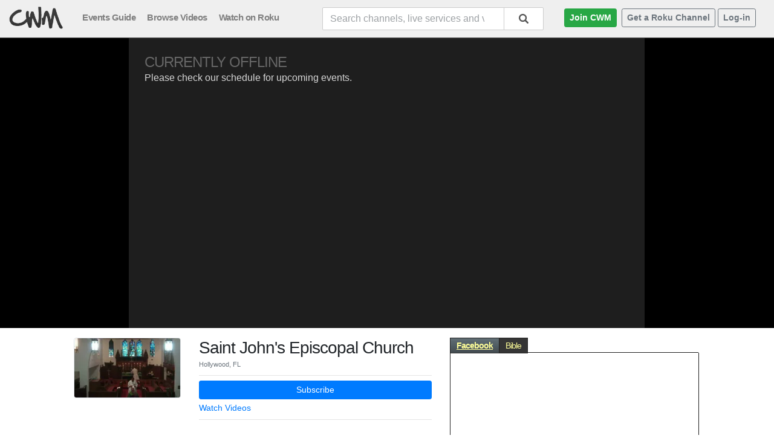

--- FILE ---
content_type: text/html; charset=utf-8
request_url: https://www.christianworldmedia.com/livechannel/SaintJohnsHollywood
body_size: 6349
content:


<!doctype html>

<html lang="en">
<head id="head"><meta charset="utf-8" /><meta name="viewport" content="width=device-width, initial-scale=1, maximum-scale=1, user-scalable=no, shrink-to-fit=no" />
    <title>Saint John&#39;s Episcopal Church | Live stream on CWM</title>
    <meta name="description" content="Saint John&#39;s Episcopal Church - Streaming live from Hollywood, FL" />
    <link rel="image_src" href="https://www.christianworldmedia.com/screencap4469" />
    <link rel="canonical" href="https://www.christianworldmedia.com/livechannel/SaintJohnsHollywood" />
    <meta property="og:title" content="Saint John&#39;s Episcopal Church" />
    <meta property="og:image" content="https://www.christianworldmedia.com/screencap4469" />
    <meta property="og:description" content="Saint John&#39;s Episcopal Church - Streaming live from Hollywood, FL">
<meta name="verify-v1" content="2nmbVkg/fLcmZQrHYqBajsLj5AO4R4IbW/1QVmqeqcY=" /><meta name="msvalidate.01" content="3EC7439E7574981999523132662A32E7" /><meta name="google-site-verification" content="WDtFg7FziIjggHioBvo_ifArP1BrBF67o8g49mgjcBY" /><meta name="robots" content="index,follow" /><link rel="apple-touch-icon" sizes="180x180" href="/apple-touch-icon.png" /><link rel="icon" type="image/png" sizes="32x32" href="/favicon-32x32.png" /><link rel="icon" type="image/png" sizes="16x16" href="/favicon-16x16.png" /><link rel="manifest" href="/site.webmanifest" /><link rel="mask-icon" href="/safari-pinned-tab.svg" color="#5bbad5" /><meta name="msapplication-TileColor" content="#2b5797" /><meta name="theme-color" content="#333333" /><link href="/open-iconic/font/css/open-iconic-bootstrap.css" rel="stylesheet" /><link href="/css/bootstrap-4.0.0.min.css" rel="stylesheet" /><link href="/_js/jquery.typeahead.min.css" rel="stylesheet" />
    <style>
        body{background-color:#FFF;background-image:url(/wordstream/images/bg.jpg);background-repeat:repeat-x;font-size:14px}.col-centered{float:none;margin:0 auto}.ls1{letter-spacing:-1px}.no-gutters{margin-right:0;margin-left:0;padding-right:0;padding-left:0}.h-scroll{flex-wrap:nowrap;overflow-x:auto;-webkit-overflow-scrolling:touch}.main-menu-item{font-weight:700;font-size:15px;color:grey;padding-right:15px;vertical-align:middle;letter-spacing:-.5px}.video-title{font-weight:200;letter-spacing:0;font-size:1.3em}.inner-page-max{max-width:1200px}
    </style>
    <!-- Global site tag (gtag.js) - Google Analytics -->
    <script async src="https://www.googletagmanager.com/gtag/js?id=UA-2099166-2"></script>
    <script>
        window.dataLayer = window.dataLayer || [];
        function gtag() { dataLayer.push(arguments); }
        gtag('js', new Date());

        gtag('config', 'UA-2099166-2');
        gtag('config', 'AW-1070415009');
    </script>
    <script>
        function checkMSIEVersion() { var e = -1; if (navigator) { var r = navigator.userAgent; null != new RegExp("MSIE ([0-9]{1,}[.0-9]{0,})").exec(r) && (e = parseFloat(RegExp.$1)), e > 0 && e <= 9 && window.location.replace("/browser-not-supported.aspx?ua=" + r) } return e } checkMSIEVersion();
    </script>
    
<title>

</title></head>
<body>
    <form method="post" action="/livechannel/SaintJohnsHollywood" id="form1">
<div class="aspNetHidden">
<input type="hidden" name="__EVENTTARGET" id="__EVENTTARGET" value="" />
<input type="hidden" name="__EVENTARGUMENT" id="__EVENTARGUMENT" value="" />
<input type="hidden" name="__VIEWSTATE" id="__VIEWSTATE" value="/[base64]/67k7rRLFnlHbdmThFQ==" />
</div>

<script type="text/javascript">
//<![CDATA[
var theForm = document.forms['form1'];
if (!theForm) {
    theForm = document.form1;
}
function __doPostBack(eventTarget, eventArgument) {
    if (!theForm.onsubmit || (theForm.onsubmit() != false)) {
        theForm.__EVENTTARGET.value = eventTarget;
        theForm.__EVENTARGUMENT.value = eventArgument;
        theForm.submit();
    }
}
//]]>
</script>


<div class="aspNetHidden">

	<input type="hidden" name="__VIEWSTATEGENERATOR" id="__VIEWSTATEGENERATOR" value="758AFE3C" />
	<input type="hidden" name="__EVENTVALIDATION" id="__EVENTVALIDATION" value="/wEdAAWPsMzrnZ84sCK5dELsLjR1v4+56Ta027sjAN6sokii7TL4i7swWTJLpO3H/Ge4OnalG+81dUkjucCFH/oX/SrBkLjMcJJ6GeHYlF5FcxaczR7RPaKhuVtL3YVNhJBz1GcDjfTbdnsoroQknXI+uWTV" />
</div>

        <div class="container-fluid">

            <div class="row" itemscope itemtype="http://schema.org/Organization">
                <meta itemprop="url" content="https://www.christianworldmedia.com/" />
                <div class="col-12 col-centered" style="background: #efefef;">

                    <div class="row">

                        <div class="col-12">
                            <nav class="navbar navbar-light pt-2 px-0" style="padding-bottom: 12px;">

                                <div class="col col-auto no-gutters">
                                    <a href="/">
                                        <img src="/wordstream/images/cwm_logo_sm.png" alt="ChristianWorldMedia.com | Find and Watch Live and On-Demand Church Services" itemprop="logo" height="40" width="106" class="img-fluid" style="max-height: 40px;" /></a>
                                </div>

                                <div class="col d-none d-md-block float-left">
                                    <a href="/wordstream/live-service-guide"><span class="main-menu-item">Events Guide</span></a>
                                    <a href="/wordstream/search?p=latest"><span class="main-menu-item">Browse Videos</span></a>
                                    <a href="https://channelstore.roku.com/details/9349c8c9c375cccf69d728dcb2f69ebb" target="_blank"><span class="main-menu-item text-nowrap">Watch on Roku</span></a>
                                </div>

                                
                                    <div class="col">
                                        <div class="typeahead__container mt-1 text-right">
                                            <div class="typeahead__field">
                                                <span class="typeahead__query">
                                                    <input name="ctl00$headerSearch" type="text" maxlength="45" id="headerSearch" class="form-control js-typeahead-header float-right" placeholder="Search channels, live services and videos..." autocomplete="off" />
                                                </span>
                                                <span class="typeahead__button" style="float: left;">
                                                    <button onclick="__doPostBack('ctl00$headerSearchSubmit','')" id="headerSearchSubmit" type="submit">
                                                        <span class="typeahead__search-icon"></span>
                                                    </button>
                                                </span>
                                            </div>
                                        </div>
                                    </div>
                                

                                <div class="col col-auto d-none d-lg-block float-right">
                                    
                                    <a href="/wordstream/available-plans" class="btn btn-sm btn-success ml-1"><strong>Join CWM</strong></a>

                                    <a href="/roku-service/" class="btn btn-sm btn-outline-secondary ml-1"><strong>Get a Roku Channel</strong></a>

                                    <a href="/wordstream/log-in" class="btn btn-sm btn-outline-secondary ml-1 float-right">
                                        <strong>Log-in</strong>
                                    </a>
                                </div>

                                <button class="navbar-toggler d-block d-lg-none" type="button" data-toggle="collapse" data-target="#cwmNavBar">
                                    <span class="navbar-toggler-icon"></span>
                                </button>

                                <div class="navbar-collapse collapse" id="cwmNavBar">

                                    <!--<div class="col d-none mt-4">
                                        <div class="typeahead__container mt-1 text-right">
                                            <div class="typeahead__field">
                                                <span class="typeahead__query">
                                                    <input name="ctl00$headerSearch2" type="text" id="headerSearch2" class="form-control js-typeahead-header float-right" placeholder="Search channels, events and videos..." autocomplete="off" />
                                                </span>
                                                <span class="typeahead__button" style="float: left;">
                                                    <button onclick="__doPostBack('ctl00$headerSearchSubmit2','')" id="headerSearchSubmit2" type="submit">
                                                        <span class="typeahead__search-icon"></span>
                                                    </button>
                                                </span>
                                            </div>
                                        </div>
                                    </div>-->

                                    <ul class="navbar-nav text-center" style="font-size: 16px;">
                                        <li>
                                            <hr />
                                        </li>
                                        <li class="nav-item active">
                                            <a class="nav-link" href="/">
                                                <span title="Home" aria-hidden="true"></span>
                                                Home
                                            </a>
                                        </li>
                                        <li class="nav-item">
                                            <a class="nav-link" href="/wordstream/live-service-guide">
                                                <span title="Live" aria-hidden="true"></span>
                                                Events Guide
                                            </a>
                                        </li>
                                        <li class="nav-item">
                                            <a class="nav-link" href="/wordstream/search?p=latest">
                                                <span title="Videos" aria-hidden="true"></span>
                                                Browse Videos
                                            </a>
                                        </li>
                                        <li class="nav-item">
                                            <a class="nav-link" href="https://channelstore.roku.com/details/9349c8c9c375cccf69d728dcb2f69ebb" target="_blank">
                                                <span title="Videos" aria-hidden="true"></span>
                                                Watch on Roku
                                            </a>
                                        </li>
                                        <li class="nav-item">
                                            <a class="nav-link" href="/wordstream/contact">
                                                <span title="Contact" aria-hidden="true"></span>
                                                Contact
                                            </a>
                                        </li>

                                        <li>
                                            <hr />
                                        </li>

                                        <li class="nav-item">
                                            <a class="nav-link" href="/wordstream/log-in">
                                                <span title="Login" aria-hidden="true"></span>
                                                Log-in
                                            </a>
                                        </li>

                                        <li>
                                            <hr />
                                        </li>

                                        <li class="nav-item">
                                            <a class="nav-link" href="/roku-service">
                                                <span title="Roku Service" aria-hidden="true"></span>
                                                Get a Roku Channel
                                            </a>
                                        </li>

                                        <li class="nav-item">
                                            <a class="nav-link" href="/wordstream/available-plans">
                                                <span title="Join CWM" aria-hidden="true"></span>
                                                Join CWM
                                            </a>
                                        </li>

                                    </ul>
                                </div>
                            </nav>
                        </div>
                    </div>

                </div>

            </div>

            <div class="row">

                <div class="col-12" style="background: url(/wordstream/images/inner_black.jpg) repeat-x;">

                    

                    
                </div>
            </div>

            <div class="row" style="background-color: #FFFFFF;">

                
                    <div class="col-12">
                
                
                <div class="row">

                    
                    <div id="pagecontent" class="col">
                        

    

    

        <div class="row justify-content-center">

            <div class="col-12">
                <div id="playerOuterWrapper" class="row justify-content-center" style="background-color: #000;">

                    <div id="playerDiv" class="col-xs-12 col-md-8" style="padding: 0; margin: 0; background-color: #000;">
                        <style>
                            .cwm-player {
                                position: relative;
                                padding-bottom: 56.25%;
                                padding-top: 0;
                                height: 0;
                            }

                                .cwm-player iframe {
                                    position: absolute;
                                    top: 0;
                                    left: 0;
                                    width: 100%;
                                    height: 100%;
                                }
                        </style>
                        <div class="cwm-player">
                            <iframe src="/4469-4410-/embed-html5/f7/livestream.html?autoplay=1" width="100%" height="350" scrolling="no" frameborder="0" allowtransparency="true" webkitallowfullscreen="true" mozallowfullscreen="true" allowfullscreen="true"></iframe>
                        </div>
                    </div>
                </div>

            </div>

            <div class="col-xs-12 col-md-10 mt-3">
                <div class="row">

                    <div class="col-12 col-lg-7 mb-4">

                        <div class="row mb-4">

                            <div class="col-4 text-center text-md-left mb-4 mb-md-1">
                                <img src="https://cwm-images.b-cdn.net/images/thumbs/live_thumbs/LIVETHMB_4469_SaintJohnsHollywood_1-11-2026.jpg?width=200&x=1768684500" class="img-fluid rounded border border-rounded" style="max-height: 150px;" width="200" />
                            </div>

                            <div class="col-8 text-center text-md-left">
                                <div class="row">
                                    <div class="col-12">
                                        <h3 class="ls1 mb-0">Saint John's Episcopal Church</h3>
                                        <span class="small text-muted ">Hollywood, FL</span>
                                        <hr class="my-2" />
                                    </div>
                                </div>

                                <div class="row mb-1">
                                    <div class="col-12">
                                        <a href="/wordstream/subscribe/?do=subscribe&c=4469&p=4410&return=https://www.christianworldmedia.com/livechannel/SaintJohnsHollywood" class="btn btn-sm btn-primary btn-block">Subscribe</a>
                                    </div>
                                </div>

                                <div class="row justify-content-center justify-content-md-start">
                                    
                                        <div class="col col-auto">
                                            <a href="/wordstream/SaintJohnsHollywood/search">Watch Videos</a>
                                        </div>
                                    
                                </div>
                                <div class="row">
                                    <div class="col">
                                        <hr class="my-2" />
                                    </div>
                                </div>
                            </div>
                        </div>

                        <div class="row">
                            <div class="col">
                                <span class="small text-muted">More about this ministry:</span><br />
                                <span class="font-weight-bold">Hollywood, FL</span><br />
                                <span>Welcome to our live webcast!</span>
                            </div>
                        </div>
                    </div>

                    <div class="col-12 col-lg-5">
                        <iframe src="/_app/livestream_apps.asp?cid=4469&vid=4410&disableinfotab=1" frameborder="0" width="100%" height="400px" scrolling="no" allowtransparency="true" webkitallowfullscreen="true" mozallowfullscreen="true" allowfullscreen="true"></iframe>
                    </div>

                </div>
            </div>

        </div>
    

                    </div>
                    
                </div>
            </div>
        </div>

        <div class="row" style="background-color: #000;">

            <div class="col-12">

                <div class="row">

                    
                    <div class="col-12 col-centered" style="padding-top: 15px;">

                        <div class="row">
                            <div class="col-md-4 col-sm-12">
                                <span class="text-warning">Contact CWM</span>
                                <p><a href="/wordstream/contact" class="text-muted">For sales or technical support please click here. </a></p>
                            </div>

                            <div class="col-md-4 col-sm-12">
                                <span class="text-warning">Disclaimer</span>
                                <p class="text-muted">The views expressed in any video or live stream presented on our website may not necessarily be the views of the CWM owners and staff.</p>
                            </div>

                            <div class="col-md-3 offset-md-1 col-sm-12">
                                <span class="text-warning">Resources</span>
                                <p>
                                    <a href="/wordstream/log-in" class="text-nowrap text-muted">Publisher Log-in</a><br />
                                    <a href="/wordstream/privacy" class="text-nowrap text-muted">Privacy Policy </a>
                                    <br />
                                    <a href="/wordstream/terms" class="text-nowrap text-muted">Terms of Service </a>
                                    <br />
                                    <a href="https://docs.christianworldmedia.com" target="_blank" class="text-nowrap text-muted">Help Guides</a><br />
                                    <a href="/roku-service" class="text-nowrap text-muted">Roku Channel Service</a><br />
                                </p>
                            </div>
                        </div>
                    </div>
                </div>
            </div>

            <div class="col-12" style="height: 25px"></div>

        </div>

        <div class="row" style="background: url(/wordstream/images/bg_foot2.jpg) repeat-x; background-color: #222222">

            <div class="col-12">

                <div class="row">


                    <div class="col-12 col-centered" style="margin-top: 15px;">

                        <div class="row">
                            <div class="col-2">
                                <img src="/wordstream/images/cwm_logo_sm_black.jpg" width="146" height="60" class="img-fluid" alt="ChristianWorldMedia.com" />
                            </div>

                            <div class="col justify-content-left text-muted">
                                Copyright &copy; 2026 ITP Productions, Inc. dba ChristianWorldMedia.com, All Rights Reserved

                            </div>
                        </div>
                    </div>

                    <div class="col-12" style="height: 25px"></div>
                </div>
            </div>
        </div>
        </div>
    </form>
    <script src="https://ajax.googleapis.com/ajax/libs/jquery/3.3.1/jquery.min.js"></script>
    <script src="https://cdnjs.cloudflare.com/ajax/libs/popper.js/1.12.9/umd/popper.min.js" integrity="sha384-ApNbgh9B+Y1QKtv3Rn7W3mgPxhU9K/ScQsAP7hUibX39j7fakFPskvXusvfa0b4Q" crossorigin="anonymous"></script>
    <script src="/_js/bootstrap-4.0.0.min.js"></script>
    
    <script src="/_js/jquery.typeahead.min.js"></script>
    
    

</body>
</html>


--- FILE ---
content_type: text/html
request_url: https://www.christianworldmedia.com/4469-4410-/embed-html5/f7/livestream.html?autoplay=1
body_size: 1712
content:

<!DOCTYPE html>
<head>
<meta http-equiv="Content-Type" content="text/html; charset=iso-8859-1" />
<meta http-equiv="Refresh" content="60">
<title>Live Stream Player</title>
<link rel="shortcut icon" type="image/x-icon" href="/favicon.ico">
<link rel="stylesheet" href="/v/flow7.2/skin/skin.css">
<script>
var showcount=false;
var cwm_prayerid='17043593993832'; var givingURL='';var cid='4469';var vid='4410';var apnd='';
var liveevent=true;var popout=false;var useAutoPlay=true; var playerMuted=false; 
var isIE = false;
var ua = window.navigator.userAgent;
if (ua.indexOf('MSIE')!=-1 || ua.indexOf('Trident/')!=-1) {
	isIE = true;
}
</script>
<style>
 .flowplayer {
   /*background: #333;*/
   margin-bottom: 20px;
 }

 .flowplayer .fp-embed {
    display: none;
 }

.flowplayer .fp-logo {
  display: block;
  opacity: 1;
  max-width: 120px;
}
#countdownOverlay{
	position:absolute;
	bottom:0%;
	margin:0 auto;
	z-index:2;
	width: 100%;
	text-align: right;}
 
#buttons {
  position: absolute;
  right: 1%;
  bottom: 8%;
  z-index: 2; /* make clickable */
  opacity: 1;
  filter: progid:DXImageTransform.Microsoft.Alpha(Opacity=100);
}
.is-mouseout.flowplayer #buttons {
  opacity: 0;
  filter: progid:DXImageTransform.Microsoft.Alpha(Opacity=0);
  /* same transition as other ui elements like fullscreen */
  -webkit-transition: opacity .20s .01s;
  -moz-transition: opacity .20s .01s;
  transition: opacity .20s .01s;
}
#buttons span {
	font-family: "myriad pro", tahoma, verdana, arial, sans-serif;
		font-size: 12px;
	padding: 1ex;
	margin: 0.2ex;
	font-weight: bold;
	background-color: #D6D6D6;
	cursor: pointer;
	-webkit-border-radius: 1ex;
	-moz-border-radius: 1ex;
	border-radius: 1ex;
}
#buttons span.active {
	color: #00a7c8;
	background-color: #666;
	cursor: default;
}
#buttons span.static {
	color: #00a7c8;
	background-color: #666;
	cursor: default;
}
.fp-qsel-menu
{
	z-index:3;
	margin-bottom: 4%;
}
.flowplayer.is-ready .fp-player {
  background-color: #000;
}
</style>
</head>
<body leftmargin="0" topmargin="0" marginwidth="0" marginheight="0">

    <div id="player" style="display:block;width:100%;height:100%;position:absolute;z-index:1;background-color: #1e1e1e;font-family: Arial, Helvetica, sans-serif;">
    	<div style="width:100%;height:auto">
			<div id="offlineHeaderText" style="font-size:1.5em;color:#666;letter-spacing:-1px;padding-top:3%;padding-left:3%;float:left;width:100%">CURRENTLY OFFLINE</div>
			<div id="offlineBodyText" style="font-size:1em;color:#D6D6D6;padding-top:3px;padding-left:3%;float:left;width:100%">Please check our schedule for upcoming events.</div>			
		</div>
		
	</div>
    
<script src="/_jquery/jquery-1.11.2.min.js"></script>
<script src="/v/flow7.2/flowplayer.js"></script>
<script src="/v/flow7.2/flowplayer.hlsjs.light.min.js"></script>
<script type="text/javascript">
var gaJsHost = (("https:" == document.location.protocol) ? "https://ssl." : "http://www.");
document.write(unescape("%3Cscript src='" + gaJsHost + "google-analytics.com/ga.js' type='text/javascript'%3E%3C/script%3E"));
</script>
<script type="text/javascript">
try {
var pageTracker = _gat._getTracker("UA-2099166-2");
pageTracker._trackPageview();
} catch(err) {}</script>


<script type="text/javascript" src="/v/inc_flowplayer_7.x.js?v=20180905a"></script>

<script>
    if ( $(window).width()<320)
    {
        $("#offlineBodyText").hide();
    }
</script>

<link rel="stylesheet" href="/v/inc_captions.css?v=022214a">
<script type="text/javascript" src="/v/inc_captions.js"></script>
<script>
$(document).ready(function(){
	captions('','4469','4410');
});
</script>

</body>
</html>


--- FILE ---
content_type: text/html
request_url: https://www.christianworldmedia.com/_app/livestream_apps.asp?cid=4469&vid=4410&disableinfotab=1
body_size: 2517
content:
<!DOCTYPE HTML>
<html>
<head>
<meta http-equiv="Content-Type" content="text/html; charset=UTF-8" />
<title>Live Stream Player Side Apps | ChristianWorldMedia.com</title>
<style type="text/css">
body{
	font-family: Arial, Helvetica, sans-serif;
	color: #FFF;
	margin:0;
	padding:0;
	background-color:transparent;
}
	ul.tabs {
		margin: 0;
		padding: 0;
		float: left;
		list-style: none;
		height: 24px;
		border-bottom: 1px solid #222;
		border-left: 1px solid #222;
		width: 99%;
		font-size: 14px;
		letter-spacing: -1px;
		color: #FF9;	
	}
	ul.tabs li {
		float: left;
		margin: 0;
		cursor: pointer;
		padding: 0px 10px ;
		height: 24px;
		line-height: 24px;
		border: 1px solid #222;
		border-left: none;
		background: #353535;
		overflow: hidden;
		position: relative;
		
	}
	ul.tabs li:hover {
		background: #666;
	}	
	ul.tabs li.active{
		background: #666;
		border-bottom: 1px solid #353535;
		font-weight: bold;
		text-decoration:underline;
		color: #FF9;
		background: url(/_app/img/tabbg2.jpg) repeat-x;
	}
	.tab_container {
		border: 1px solid #222;
		border-top: none;
		clear: both;
		float: left; 
		width: 99%;
	}
	.tab_content {
		padding: 10px;
		font-size: 12px;
		display: none;
		background: #FFF;
		height:330px;
		overflow: auto;
		overflow-x: hidden;
		background: #353535;
		background-image: url(/_app/img/livestream_app_bg1.png);
		background-size: cover;
		background-position: right;
		background-repeat: no-repeat;
	}
 
 	.headline{
		font-size: 18px;
	    letter-spacing: -1px;
		margin: 0 0 0 0;
		padding: 0 0 0 0;
		font-weight: 700;
		color: 000;	
	}
	
	.midheadline{
		font-size: 14px;
		letter-spacing: 0px;	
		font-weight: bold;	
	}
	
	.normaltext{
		font-size: 14px;
		font-weight: normal;
	}
</style>
</head>
<body>

<ul class="tabs" style="display:none;"> 
        <li rel="Facebook">Facebook</li><li rel="Bible">Bible</li>
</ul>

<div class="tab_container" style="display:none;"> 
		
        <div id="Facebook" class="tab_content" style="background:#FFF;"></div>
        
        <div id="Bible" class="tab_content"> 
        	<div id="bibleloadtext">Click tab to load Bible.</div>
            <iframe id="bible" name="bible" src="" width="100%" height="300px" frameborder="0" scrolling="yes" allowtransparency="false" style="background-color: #FFFFFF"></iframe>
        </div>
        

</div> 
 
<script type="text/javascript" src="//ajax.googleapis.com/ajax/libs/jquery/1.9.0/jquery.min.js"></script>
<script type="text/javascript">



function tabClickHelper(activeTab, firstLoad)
{
	//console.log("tabClickHelper call: make active=" + activeTab +", firstload=" + firstLoad);

    if (!firstLoad)
    {
        $("ul.tabs li").removeClass("active");
        $(".tab_content").hide();
    }

    if (activeTab=='Bible' && firstLoad) {
    	// wait for user interaction because Bible app is first load
    	//console.log('bible tab, first load so do nothing and ignore.');
    } else {
    	$("ul.tabs li[rel=" + activeTab + "]").attr('class', 'active')
    	//console.log('load active tab: ' + activeTab);
	}

	if (activeTab=='Bible' && $("#bible").attr("src")=='' && !firstLoad){
		$("#bible").attr("src", "https://www.bible.com/bible");
		$("#bibleloadtext").hide();
		//console.log('bible iframe load');
	} else if (activeTab=='Twitter' && $("#Twitter").html()=='') {
		
		
		twitter_embedvalue = "<a class=\"twitter-timeline\" width=\"100%\" height=\"240px\" href=\"https://twitter.com/\" data-widget-id=\"347029423863775237\" data-screen-name=\"\" data-show-replies=\"false\" data-tweet-limit=\"5\">Tweets by </a>"+"<sc"+"ript>!function(d,s,id){var js,fjs=d.getElementsByTagName(s)[0];if(!d.getElementById(id)){js=d.createElement(s);js.id=id;js.src=\"//platform.twitter.com/widgets.js\";fjs.parentNode.insertBefore(js,fjs);}}(document,\"script\",\"twitter-wjs\");</"+"script>";
              
		$("#Twitter").html(twitter_embedvalue);
		//console.log('twitter iframe load');

	} else if (activeTab=='Facebook' && $("#Facebook").html()=='' ){
		facebook_embedvalue = "<div id=\"fb-root\"></div><sc"+"ript>(function(d, s, id) { var js, fjs = d.getElementsByTagName(s)[0]; if (d.getElementById(id)) return; js = d.createElement(s); js.id = id; js.src = \"//connect.facebook.net/en_US/sdk.js#xfbml=1&version=v2.6\"; fjs.parentNode.insertBefore(js, fjs);} (document, 'script', 'facebook-jssdk'));</"+"script><div class=\"fb-comments\" data-href=\"http://www.christianworldmedia.com/livechannel/SaintJohnsHollywood\" data-colorscheme=\"light\" data-numposts=\"5\" data-width=\"100%\" data-order-by=\"reverse_time\"></div>});";
		$("#Facebook").html(facebook_embedvalue);
		//console.log('facebook iframe load');
	}

	$("#"+activeTab).show(); 
}

$(document).ready(function() {

	$("ul.tabs li").click(function() {
		
		/*
		$("ul.tabs li").removeClass("active");
		$(this).addClass("active");
		$(".tab_content").hide();
		*/

		/*
		var activeTab = $(this).attr("rel"); 
			if (activeTab=='Bible' && $("#bible").attr("src")==''){
				$("#bible").attr("src", "https://www.bible.com/bible");
			} else if (activeTab=='Twitter' && $("#Twitter").html()=='') {
				
				twitter_embedvalue = "<a class=\"twitter-timeline\" width=\"100%\" height=\"240px\" href=\"https://twitter.com/\" data-widget-id=\"347029423863775237\" data-screen-name=\"\" data-show-replies=\"false\" data-tweet-limit=\"5\">Tweets by </a>"+"<sc"+"ript>!function(d,s,id){var js,fjs=d.getElementsByTagName(s)[0];if(!d.getElementById(id)){js=d.createElement(s);js.id=id;js.src=\"//platform.twitter.com/widgets.js\";fjs.parentNode.insertBefore(js,fjs);}}(document,\"script\",\"twitter-wjs\");</"+"script>";
				
				$("#Twitter").html(twitter_embedvalue);
			} else if (activeTab=='Facebook' && $("#Facebook").html()=='' ){
				facebook_embedvalue = "<div id=\"fb-root\"></div><sc"+"ript>(function(d, s, id) { var js, fjs = d.getElementsByTagName(s)[0]; if (d.getElementById(id)) return; js = d.createElement(s); js.id = id; js.src = \"//connect.facebook.net/en_US/all.js#xfbml=1&appId=205988632776254\"; fjs.parentNode.insertBefore(js, fjs);} (document, 'script', 'facebook-jssdk'));</"+"script><div class=\"fb-comments\" data-href=\"http://www.christianworldmedia.com/livechannel/SaintJohnsHollywood\" data-colorscheme=\"light\" data-numposts=\"5\" data-width=\"280\" data-order-by=\"reverse_time\"></div>});";
				$("#Facebook").html(facebook_embedvalue);
			}
		*/

		tabClickHelper($(this).attr("rel"), false);
	});	

	$(".tab_content").hide();
	//$(".tab_content:first").show(); // this cause an issue with the double loading tabs, with Bible as 'first'

	if ($("ul.tabs li").first().attr("rel") != undefined) {
		$(".tabs").show();$(".tab_container").show();
		tabClickHelper($("ul.tabs li").first().attr("rel"), true); // activate first tab:
	}

});
</script> 

</body>
</html>

--- FILE ---
content_type: text/css
request_url: https://www.christianworldmedia.com/v/inc_captions.css?v=022214a
body_size: 155
content:
#overlay {
    position: fixed;
    bottom: 8%;
    left: 0px;
    width: 100%;
    height: 50px;
    padding: 6px;
    background-color: #333;
    filter:alpha(opacity=50);
    -moz-opacity:0.33;
    -khtml-opacity: 0.33;
    opacity: 0.33;
    z-index: 1000;
    color: #FFFFFF;
    display: none;
}
#inner_left {
	font-size: 13px;
    float:left;
	height:50px;
	width:25%;
	text-align: left;
	margin-right: 2px;
}
#inner_right {
    font-size: 13px;
	padding-left: 10px;
	float:left;
	height:25px;
	width:70%;
	text-align: right;
}

--- FILE ---
content_type: application/javascript
request_url: https://www.christianworldmedia.com/v/inc_captions.js
body_size: 602
content:
function captions(ids,c,v){
	var holdTime = 15000;
	var thisId = "";
	var data = "";
	var left = "";
	var right1="";
	var right2="";
	var time_ss="";
	var overlay_body="";

	var tStart = setInterval(function(){
		$.ajax({
		url: "/_app/captions/_getcaption.aspx?cid="+c+"&vid="+v+"&ids="+ids, context: document.body }).done(function(data) {
			if (data!=undefined && data!='') {
				var obj = jQuery.parseJSON( data );
				left = obj.left;
				right1 = obj.right1;
				right2 = obj.right2;
				time_ss = obj.timeshown;
				thisId = obj.ids;
				if (time_ss!='') { holdTime=time_ss };
			}
			
			if (left!=''||right1!=''||right2!=''){
				
				clearInterval(tStart); // clear the 1st internval loop until fade out is completed
				var inner_left = '<div id="inner_left">'+ left +'</div>'
				var inner_right1 = '<div id="inner_right">'+ right1 + right2 +'</div>'
				//var inner_right2 = '<div id="inner_right">'+ right2 +'</div>'
				overlay_body = inner_left + inner_right1 ;

				if ($("#overlay").length){
					$("#overlay").html(overlay_body);
				} else {
					var overlay = jQuery('<div id="overlay">'+ overlay_body +'</div>');
					overlay.appendTo(document.body);
				}

				$("#overlay").click(function(){
					$('#overlay').fadeOut(700);
				});

				$('#overlay').fadeTo(1500, 0.80, function() {

					var mTimer1 = setTimeout(function() {
				        $("#overlay").fadeOut(1500, function() { 
				        	$("#overlay").css("display","none");
				        	captions(thisId,c,v); // restart the function after fade out
				        });
				    },holdTime);
				 });
			}
		});
	}, 10000);
}

--- FILE ---
content_type: application/javascript
request_url: https://www.christianworldmedia.com/v/inc_flowplayer_7.x.js?v=20180905a
body_size: 4271
content:
var isSecureConnection = (("https:" == document.location.protocol) ? true : false);
var this_mpegurl = ""; var this_flashStreamName = ""; var pingurl = "/data/player-ping.aspx";
var vMonitorProceed = false; var vMonitorTimeLast = 0; vMonitorIsOn = false; var vMonitorTimeIntervalSeconds = 2; var vMonitorOccuranceCount = 0;
var globalStopToggle = false;
isIE = false;
if (isIE && popout) {
    fullscreen_enabled = false;
} else {
    fullscreen_enabled = true;
}

if (flowplayer.support.flashVideo != undefined && flowplayer.support.flashVideo)
{
    console.log('Browser is flash enabled');
    flowplayer.conf = {
        splash: false,
        ratio: 9 / 16,
        native_fullscreen: true,
        live: liveevent,
        hlsjs: true,
        rtmpt: false,
        buffer: 3,
        fullscreen: fullscreen_enabled,
        embed: false,
        autoplay: useAutoPlay,
        muted: playerMuted,
        share: false
    };
}
else
{
    flowplayer.conf = {
        splash: false,
        ratio: 9 / 16,
        swfHls: "https://releases.flowplayer.org/7.2.1/flowplayerhls.swf",
        native_fullscreen: true,
        live: liveevent,
        hlsjs: true,
        rtmpt: false,
        buffer: 3,
        fullscreen: fullscreen_enabled,
        embed: false,
        autoplay: useAutoPlay,
        muted: playerMuted,
        share: false
    };
}


$(function () {
    var api = flowplayer();
    var mpegurl_video = ""; mpegurl_high = ""; var mpegurl_medium = ""; var mpegurl_low = ""; var mpegurl_audio = ""; var flashStreamName_video = ""; var flashStreamName_high = ""; var flashStreamName_medium = ""; var flashStreamName_low = ""; var flashStreamName_audio = "";
    var hs = $("#player").attr("hs"); var ms = $("#player").attr("ms"); var ls = $("#player").attr("ls"); var as = $("#player").attr("as"); var vs = $("#player").attr("vs");

    if (!vs == "") { flashStreamName_video = vs; mpegurl_video = vs };
    if (!hs == "") { flashStreamName_high = hs; mpegurl_high = hs };
    if (!ms == "") { flashStreamName_medium = ms; mpegurl_medium = ms };
    if (!ls == "") { flashStreamName_low = ls; mpegurl_low = ls };
    if (!as == "") { flashStreamName_audio = as; mpegurl_audio = as };

    if (mpegurl_video == undefined) { mpegurl_video == "" };
    if (mpegurl_high == undefined) { mpegurl_high == "" };
    if (mpegurl_medium == undefined) { mpegurl_medium == "" };
    if (mpegurl_low == undefined) { mpegurl_low == "" };
    if (mpegurl_audio == undefined) { mpegurl_audio == "" };
    if (flashStreamName_video == undefined) { flashStreamName_video == "" };
    if (flashStreamName_high == undefined) { flashStreamName_high == "" };
    if (flashStreamName_medium == undefined) { flashStreamName_medium == "" };
    if (flashStreamName_low == undefined) { flashStreamName_low == "" };
    if (flashStreamName_audio == undefined) { flashStreamName_audio == "" };

    /*
	  // helper function to deal with unreliable event handling e.g. on iOS
	  function seekonstart(api, pos) {
	    if (pos && flowplayer.support.seekable) {
	      api.seek(pos);
	    } else if (pos) {
	      api.bind("progress.seek", function () {
	        api.seek(pos, function (e, api) {
	          api.resume().unbind("progress.seek");
	        });
	      });
	    }
	  }
	*/

    $("#buttons span").click(function () {
        var button = $(this);

        if (button.hasClass("prayerrequest")) {
            window.open('//www.christianworldmedia.com/_app/prayerrequest/1/_app.asp?cid=' + cwm_prayerid + '&bypassScroller=0', '', config = 'height=400, width=500, toolbar=no, menubar=no, scrollbars=no, resizable=no,location=no, directories=no, status=no');
        }
        else if (button.hasClass("giveonline")) {
            window.open(givingURL, '', config = 'height=500, width=600, toolbar=yes, menubar=yes, scrollbars=yes, resizable=yes,location=yes, directories=yes, status=yes');
        }
        else if (button.hasClass("reportproblem")) {
            return false; // future project
        }
        else if (button.hasClass("viewercount")) {
            return false;
        }
        else if (button.hasClass("attendance"))
        {
            return false;
        }
        else if (!button.hasClass("active")) {

            // store current position
            //var pos = api.video.time;

            var selected = button.html();
            if (selected.toLowerCase() == "video") {
                this_mpegurl = mpegurl_video;
                this_flashStreamName = flashStreamName_video;
            }
            else if (selected.toLowerCase() == "high") {
                this_mpegurl = mpegurl_high;
                this_flashStreamName = flashStreamName_high;
            }
            else if (selected.toLowerCase() == "medium") {
                this_mpegurl = mpegurl_low;
                this_flashStreamName = flashStreamName_medium;
            }
            else if (selected.toLowerCase() == "low") {
                this_mpegurl = mpegurl_low;
                this_flashStreamName = flashStreamName_low;
            }
            else if (selected.toLowerCase() == "audio only") {
                this_mpegurl = mpegurl_audio;
                this_flashStreamName = flashStreamName_audio;
            }

            if (!this_mpegurl == "" && !this_flashStreamName == "") {

                if (1 == 3 && api.engine.engineName == "html5") {
                    window.location = "/" + cid + "-" + vid + "-" + this_flashStreamName.replace("mp4:", "") + "/embed-html5/f7/livestream.html";
                } else {
                    rtmpURL = rtmpURL.replace(".com/",".com:1935/"); // bug fix: url does not contain port num
                    rtmpURL = rtmpURL.replace(".net/",".net:1935/"); // streamlock domain

                    if (isSecureConnection) {
                        this_mpegurl = rtmpURL.replace("rtmps://", "https://").replace("?doConnect=cwmstream", "").replace(":1935", "") + "/mp4:" + this_mpegurl + "/playlist.m3u8";
                    } else {
                        this_mpegurl = rtmpURL.replace("rtmp://", "http://").replace("?doConnect=cwmstream", "") + "/mp4:" + this_mpegurl + "/playlist.m3u8";
                    }

                    this_flashStreamName = "mp4:" + this_flashStreamName;

                    console.log('mpegurl: '+this_mpegurl);
                    //console.log('flash: '+this_flashStreamName); // not using flash

                    vMonitorProceed = false;
                    vMonitorTimeLast = 0; // reset vmonitor timer

                    api.load([
						{ mpegurl: this_mpegurl }
                    ], function (e, api) {
                        vMonitorProceed = true;
                    });

                }

            }
            $("#buttons span").removeClass("active");
            button.addClass("active");
        }
    });
});

flowplayer(function (api) {
    //engine = api.engine.engineName;
    api.bind("error", function (e, api, err) {
        console.log("--- Flowplayer7 error: " + err.code);
        //if (err.code == 1 || err.code == 2 || err.code == 3 || err.code == 4 || err.code == 7) {
            //console.log('Could not load url: ' + this_mpegurl + ', stream name: ' + this_flashStreamName);

            /*
			error code	error message
			1	Video loading aborted
			2	Network error
			3	Video not properly encoded
			4	Video file not found
			5	Unsupported video
			6	Skin not found
			7	SWF file not found
			8	Subtitles not found
			9	Invalid RTMP URL
			10	Unsupported video format. Try installing Adobe Flash.
			Errors 1 through 4 are HTML5/HLSJS video exceptions, errors 5 through 10 are Flowplayer exceptions.
			*/

            //if (liveevent) {

                var srcm = ""; var srcf = "";
                if (api.video.sources != null) {
                    for (var i = 0; i < api.video.sources.length; i++) {
                        if (i == 0)
                            srcm = api.video.sources[i].src;
                        if (i == 1)
                            srcf = api.video.sources[i].src;
                    }
                }

                if ($("#player").attr("data-rtmp") != null)
                    srcf = $("#player").attr("data-rtmp");

                $.ajax({ url: pingurl + "?do=status&c=" + cid + "&v=" + vid + "&ec=" + err.code + "&er=" + err.message + "&pt=" + api.engine.engineName + "&furl=" + srcf + "&murl=" + srcm + "&time="});
                api.unload();

                var qs = getQueryString("redir");
                var currAttempt = qs != null ? qs * 1 + 1 : 0;

                if (err.code == 3 || err.code == 5) {
                    $("#player").html("<div style='text-align:center;margin:20px;'>We're sorry, this live stream cannot play in your browser.  Try again using a different browser.</div>");
                } else if (err.code == 10) {
                    $("#player").hide();
                    window.location = "/" + cid + "-" + vid + "-" + this_flashStreamName.replace("mp4:", "") + "/embed-html5/f7/livestream.html?forceHLSJS=1&redir=" + currAttempt;
                } else if (err.code == 4) {
                    if (currAttempt < 3) {
                        $("#player").hide();
                        window.location = "/" + cid + "-" + vid + "-" + this_flashStreamName.replace("mp4:", "") + "/embed-html5/f7/livestream.html?forceHLSJS=1&redir=" + currAttempt;
                    } else {
                        $("#player").html("<div style='text-align:center;margin:20px;'>We're sorry, there was a problem loading this stream. Please try again at a later time. (HLSJS Error F6-4)</div>");
                    }
                } else if (err.code != 10) {
                    if (currAttempt < 2) {
                        window.location = "/" + cid + "-" + vid + "-" + this_flashStreamName.replace("mp4:", "") + "/embed-html5/f7/livestream.html?forceHLSJS=1&redir=" + currAttempt;
                    } else {
                        $("#player").html("<div style='text-align:center;margin:20px;'>We're sorry, there was a problem loading this stream. Please try again at a later time.</div>");
                    }
                }

            //} else {
                //handler for vod
            //}

        //}
    });

    api.bind("ready", function () {
        
        console.log('--- ready engine: '+ api.engine.engineName + ", autoplay: " + useAutoPlay + ", muted: " + playerMuted);
        //api.engine.resume(true);  // Chrome throws an error because the user did not interact with the player first.

        if (useAutoPlay == true) {
            var promise = document.querySelector('video').play();
            if (promise !== undefined) {
                promise.then(function() {
                    // Automatic playback started!
                }).catch(function(error) {
                    // Automatic playback failed.
                    //console.log("Autoplay was prevented by the users browser and requires that the user interact with player first.");
                    api.unload(); // 7.2.5 or lower. If using 7.2.6, it will autoplay with mute so this is not needed in that case.
                });
            }
        }
        
        if (liveevent) {

            api.bind("pause", function () {

            	//console.log("--- paused");
                vMonitorProceed = false;

                /* until bug is fixed
                $("#player").click(function () {
                    if (api.engine.engineName == "hlsjs" || api.engine.engineName == "flash") {
                        api.load();
                    } else {
                        api.toggle();
                    }
                    $("#player").unbind("click"); //unbind click event again after initializing the api.load()
                });*/
            });

            $("#player").unbind("click"); // unbind click events on the player to disable pausing - to fix a bug in flow5.4.6 for live streams 

            if (useAutoPlay == true) {
                api.resume(); // begin playback - this will override autoplay=false in the video tag or flowplayer.conf - No longer needed since we've included autoplay in flowplayer.conf.
            }

            if (liveevent) {
                vMonitorProceed = true;
                if (!vMonitorIsOn) {

                    var srcm = ""; var srcf = "";
                    if (api.video.sources != null) {
                        for (var i=0; i < api.video.sources.length; i++){
                            if (i == 0)
                                srcm = api.video.sources[i].src;
                            if (i == 1)
                                srcf = api.video.sources[i].src;
                        }
                    }
                    if ($("#player").attr("data-rtmp") != null)
                        srcf = $("#player").attr("data-rtmp");
                    
                    vMonitor(api.engine.engineName, srcf, srcm); vMonitorIsOn = true;
                }
            }
        }
    });

    //api.bind("resume", function () { console.log('--- resuming playback...'); });

    /*api.bind("mute", function () { 
        //console.log('--- muted = ' + api.muted ); 
        if (api.muted)
        {
            $("#player").addClass("is-mouseover");$("#player").removeClass("is-mouseout"); // show control bar
            globalStopToggle = true;
            $("#muteNotifier").show();
        }
        else
        {
            $("#muteNotifier").hide();
            if (globalStopToggle)
            {
                $("#player").removeClass("is-mouseover");$("#player").addClass("is-mouseout"); // hide control bar
                globalStopToggle = false;
            }
        }
    });*/

    api.bind("finish", function () {
        if (liveevent) {
            console.log('api finish: Live feed has finished or stopped.')
        } else {
            console.log('Video has finished.');
            //api.load(); // reload the video

            // check if live: 
            var onairresp = "";
            var pUrl = "/data/api_is_livestreaming.asp?x=" + Math.random() + "&1=" + cid + "&2=1&3=roku";
            $.ajax({ url: pUrl, context: document.body }).done(function (data) {
                if (data != undefined && data != '') { onairresp = data; }
                if (onairresp == "LIVE") {
                    api.unload();
                    window.location = "/" + cid + "-" + vid + "-" + this_flashStreamName.replace("mp4:", "") + "/embed-html5/f7/livestream.html"; // reload the frame so if there is a live event it will switch ove
                }
            });

            if (onairresp != "LIVE"){
                api.load(); // reload the video
            }
        }
    });

    if (isIE && !popout) {
        api.bind("fullscreen", function () {

            vMonitorProceed = false;
            api.unload(); // unload the player because we are opening it in another fullscreen window
            url = "ht" + "tp://" + "www" + ".christianworldmedia.com/" + cid + "-" + vid + "-/embed-html5" + "/livestream" + ".ht" + "ml"
            $("#player").html('<div style="margin-top:12%;width:100%;height:80px;color:#FFFFFF;text-align:center;"><h3>Reload</h3><br><a href="' + url + '"><img src="/images/reload_icon1.png" border="0"/></a></div>');
            window.open(url + "?popout=y", "Player", "width=" + screen.width + ",height=" + screen.height + ",scrollbars=no,resizeable=yes");
            
        });
    }

});

function vMonitor(engine, sourcef, sourcem) {

    var vMonitorStart = setInterval(function () {
        if (vMonitorProceed) {
            vMonitorIsOn = true;
            vMonitorCurrTime = flowplayer().video.time;

            if (vMonitorCurrTime == vMonitorTimeLast || (vMonitorCurrTime < vMonitorTimeLast && (engine == "html5" || engine == "hlsjs"))) {

                vMonitorOccuranceCount = vMonitorOccuranceCount + 1;
                vMonitorFreezeLapse = vMonitorTimeIntervalSeconds * vMonitorOccuranceCount;

                if (vMonitorCurrTime > 0) {
                    console.log("Stream freeze detected...  This has occured for the past " + vMonitorFreezeLapse + " seconds.");
                    if (engine == "html5" || engine == "hlsjs") {

                        if (liveevent && vMonitorFreezeLapse >= 6 || vMonitorCurrTime < vMonitorTimeLast) {
                            $.ajax({ url: pingurl + "?do=status&c=" + cid + "&v=" + vid + "&ec=99&er=buffer-redirect:" + vMonitorFreezeLapse + "sec&pt=" + engine + "&furl=" + sourcef + "&murl=" + sourcem + "&time=" + vMonitorCurrTime });
                            flowplayer().unload();

                            if (vMonitorFreezeLapse<15)
                            {
                                window.location = "/" + cid + "-" + vid + "-" + this_flashStreamName.replace("mp4:", "") + "/embed-html5/f7/livestream.html";
                            }
                        }

                    } else {

                        if (liveevent && vMonitorFreezeLapse >= 6) {
                            $.ajax({ url: pingurl + "?do=status&c=" + cid + "&v=" + vid + "&ec=99&er=buffer-redirect:" + vMonitorFreezeLapse + "sec&pt=" + engine + "&furl=" + sourcef + "&murl=" + sourcem + "&time=" + vMonitorCurrTime });
                            flowplayer().unload();

                            if (vMonitorFreezeLapse<15)
                            {
                                window.location = "/" + cid + "-" + vid + "-" + this_flashStreamName.replace("mp4:", "") + "/embed-html5/f7/livestream.html";
                            }
                        }
                    }
                }
                else {
                    //console.log("Stream start delay detected...  This has occured for the past " + vMonitorFreezeLapse + " seconds.");
                }

            } else {
                vMonitorOccuranceCount = 0;
            }
            vMonitorTimeLast = vMonitorCurrTime;
        }
    }, vMonitorTimeIntervalSeconds * 1000);
}

var getQueryString = function (field, url) {
    var href = url ? url : window.location.href;
    var reg = new RegExp('[?&]' + field + '=([^&#]*)', 'i');
    var string = reg.exec(href);
    return string ? string[1] : null;
};